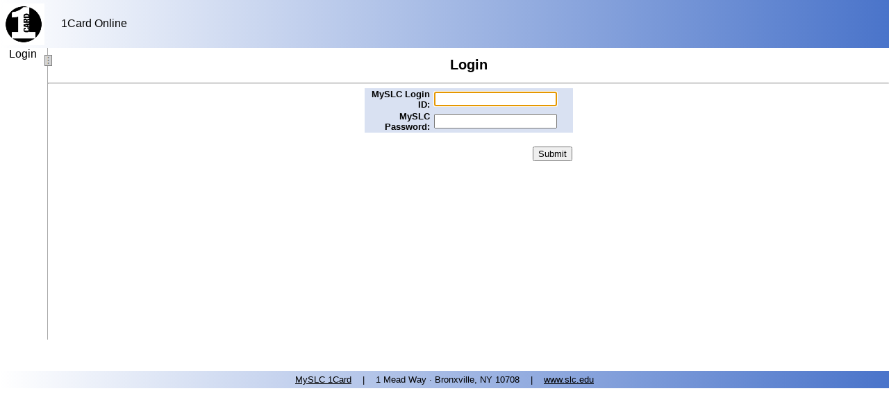

--- FILE ---
content_type: text/html; charset=ISO-8859-1
request_url: https://1card.slc.edu/login/ldap.php
body_size: 3512
content:
<!doctype html>
<html lang="en"><head>
<meta http-equiv="Content-Type" content="text/html; charset=ISO-8859-1">
<meta http-equiv="Content-Language" content="en">
<title>Login</title>

<link href="/css/CSGoldWeb.css?ts=1728061372" rel="stylesheet" type="text/css">


<style>

.invalid_input { border-style: groove; border-width: 3px; border-color: red }

</style>
<script language="Javascript">
	var __wwwroot = '';
	var __iug = 0;
	var __pid = 0;
	var __uhash = '';
	var __sesstok = 'UvyOAQDtEMm0i935S3DXRcjz9vWlRJzc';
	var __debug = 0;
</script>
<script language="Javascript" src="/js/global.js"></script>

	</head>
<body class="CsgCardCenter">


<div id="divContent">


<table id='header' width="100%" border="0" cellpadding="0" cellspacing="0">
	<tr>
		<td class='gradientReverse' style='padding: 4px'>
			<table width='100%' border='0' cellpadding='0' cellspacing="0">
				<tr>
					<td align="left">
						<a class='left' href='/student/welcome.php'>
							<img src="/images/LOCAL_1Card_Logo.png" alt="site logo">
						</a>
						<span class='left' tabindex="0">1Card Online</span>
					</td>
					<td class="right">
											</td>
										<td class="right" width="40">
						<!--<span id="helpbutton"><a href="/help.php?page=student" aria-label="help page" target="_blank">?</a></span>-->
					</td>
				</tr>
			</table>
		</td>
	</tr>
	</table>

<div class="menuContainer" style="width: 100%; border: 0;">
    	<nav id='menuSection' valign="top" class="MenuBackground">
		<div id='menuContainer'>
			<img id='menuCloser'  src='/images/menu_toggler.png' role="button" tabindex="0"title='Toggle menu visibility' />
			
<div id="mainMenu" class="loading">








	<div class="menu">
											
		
	            	
    <div   menuid="f62542bd9205b4d5e9317836e9a20b5b" class="flyoutLink">
	        <a href="/login/index.php" class="menuOther">Login</a>
    </div>

						</div>

</div>

		</div>
		<script type="text/javascript" src="/js/goldmenu.js"></script>
	</nav>
  		<main class="content-section">
	
<!-- This is where the Main data will start. DO NOT PUT ANYTHING AFTER THIS -->


<div align="center">
	<h1 style="font-size:15pt;display:block;font-weight:block;text-transform: none" aria-label="CS Gold Login">Login</h1>
	<hr>
	<form name="frmLogin" method="post" autocomplete="off">
		<table width="300" role="presentation">
		<tr class="row1">
			<td width="33%" align=right class="fieldname">MySLC Login ID:</td>
			<td><input type="text" name="user" id="user" aria-label="username"
				autocomplete="off" autocorrect="off" autocapitalize="off" spellcheck="false" autofocus
			></td>
		</tr>
		<tr class="row1">
			<td align=right class="fieldname">MySLC Password:</td>
			<td><input type="password" name="pass" id="pass" aria-label="password"></td>
		</tr>
				<tr>
			<td colspan="2" align=right class="buttons">
				<input type="submit" value="Submit" role="button">
			</td>
		</tr>
		</table>
    </form>
</div>

<!-- This is where the Main data will end. DO NOT PUT ANYTHING BEFORE THIS -->
		
		&nbsp;
	</main>
</div>
<br><br><br>
<table width="100%" height="25">
	<tr><td id="footerBar" class="gradientReverse footer" style='text-align:center'>
			<a class="footer" href="https://my.slc.edu/1card">MySLC 1Card</a> &nbsp;&nbsp; | &nbsp;&nbsp; 1 Mead Way &middot; Bronxville, NY 10708 &nbsp;&nbsp; | &nbsp;&nbsp; <a class="footer" href="http://www.slc.edu">www.slc.edu</a></font>
				</td></tr>
</table>
</div>

</body>
</html>
<script language="Javascript">__apply_sesstok();</script>



--- FILE ---
content_type: text/css
request_url: https://1card.slc.edu/css/CSGoldWeb.css?ts=1728061372
body_size: 23133
content:
/*
	CSGoldWeb.css

	main style sheet that should be used by ALL of CSGoldWeb
	this should only contain common styles used accross all web products
	application specific stylesheets should be loaded after this one

	HOW TO CUSTOMIZE STYLES:
	1. create a new CSS file in the css directory (do NOT edit this one)
		hint: name your new CSS file starting with "local_" to ensure it will not get overwritten
	2. add a reference to the new CSS file in CSGoldWeb.conf by adding it to the list of global CSS
		css = "CSGoldWeb,local_customstyles"
		note the CSS files will be loaded in the specified order, and the .css extension is not required
	3. copy the styles you wish to modify to your custom CSS file and change the desired properties

	each set of header templates has a different class in the <body> tag
	use this to make different custom styles for WebCard Center and AdminWeb
		body.CsgCardCenter = WebCard Center
		body.CsgAdminWeb = AdminWeb

	the menus primarily use the div.menu and .flyoutLink styles for the menu item appearance.
	additionally, the td.MenuBackground and table.menuBorder styles can be used to customize the entire menu appearance.
*/

body {
	margin: 0;
	font-family: Arial, sans-serif;
	font-size: 13px;
}

/* table styles */
table {
	border-collapse: collapse;
}
.menuContainer {
	border-collapse: collapse;
	display: flex;
}
tr.heading {
	background-color: #7291CF !important;
	font-weight: 700;
}
tr.heading2 {
	background-color: #B5C6E8;
	font-weight: 700;
}
tr.title {
	font-weight: 700;
	background-color: #3B4990 !important;
	font-size: medium ;
	color: #FFFFFF;
}

tr.row1, tr.row1 > td {
	background-color: #D9E1F2;
}
tr.row2, tr.row2 > td {
	background-color: #B5C6E8;
}

td.buttons, td.buttons2 { text-align: right; }
td.buttons { padding-top: 20px; }
td.buttons2 { padding-top: 5px; }

td.alert1 {
	background-color:#F3D8E3;
	font-weight: 700;
}
td.alert2 {
	background-color:#EAB3CA;
	font-weight: 700;
}
td.warning1 {
	background-color:#E3F3D8;
	font-weight: 700;
}
td.warning2 {
	background-color:#CAEAB3;
	font-weight: 700;
}
td.disabled {
	background-color:#CCCCCC;
	font-weight: 700;
}
td.title{
	font-weight: 700;
	background-color: #3B4990 !important;
	font-size: 12px ;
	color: #FFFFFF;
}

/* help icon */

#helpbutton {
	position: relative;
	width: 30px; height: 30px;
	vertical-align: middle;
}
span#helpbutton {
	display: inline-block;
	margin-left: 5px;
	line-height: 28px;
}
a#helpbutton {
	text-decoration: none;
}
a#helpbutton.mobileButton, a#helpbutton.mobileButton:hover {
	color: black;
}
#helpbutton.mobileButton {
	width: 40px; height: 40px;
	padding: 0;
	box-sizing: border-box;
}

span#helpbutton a, #helpbutton b {
	position: absolute;
	left: 0; top: 0;
	width: 100%; height: 100%;
	background: rgba(255,255,255,0.5);
	border: 2px solid black;
	border-radius: 50%;
	box-sizing: border-box;
	text-align: center;
	font-size: 20px;
	font-weight: 700;
	font-family: Arial, sans-serif;
	color: inherit;
	text-decoration: none;
}
span#helpbutton a:hover {
	color: inherit;
	background: rgba(255,255,255,0.6);
}

#helpbutton.mobileButton b {
	left: 4px; top: 4px;
	width: 30px; height: 30px;
	background: none;
	line-height: 28px;
}

/* field list styles */

table.fieldlist tr, table.fieldlist2 tr {
	background-color: #D9E1F2;
}
table.fieldlist2 {
	font-size: smaller;
}
td.fieldname, td.fieldname_left, td.fieldname_flat {
	padding-right: 5px;
	font-weight: bold;
}
td.fieldname, td.fieldname_left { background-color: #B5C6E8; }
td.fieldname, td.fieldname_flat { text-align: right; }
td.fieldname_left { text-align: left; }

/* div styles */

div.boxFrame {
	display: inline-block;
	border: 1px solid #CCCCCC;
	padding: 10px;
	margin: 5px;
}

/* text styles */

.bold { font-weight: 700; }

.highlight { background-color: yellow }

.errmsg {
	font-size: 36px;
	color: #FF3333;
}
.emergency {
	text-align: center;
	font-size: 36px;
	color: #FF3333;
}

.invalid, .red-text { color: hsl( 0, 90%, 48% ); }

.readonly, [locked="1"] {
	color: #777777;
}

/* heading size */
h1.heading, h2.heading, h3.heading, h4.heading, h5.heading {
	margin: 15px 0;
	font-size: 14pt;
	font-weight: 700;
}
h1.heading2, h2.heading2, h3.heading2, h4.heading2, h5.heading2 {
	margin: 15px 0;
	font-size: 12pt;
	font-weight: 700;
}

/* menu heading */
h1.menu, h2.menu, h3.menu, h4.menu, h5.menu {
	font-size: 10pt;
	font-weight: 700;
}

/* React page title and sub-titles */
h1.heading3, h2.heading3, h3.heading3, h4.heading3, h5.heading3 {
	font-size: 21pt;
}
h1.heading4, h2.heading4, h3.heading4, h4.heading4, h5.heading4 {
	font-size: 15pt;
}
.center { text-align: center; }

/* input styles */
input.readonly {
	background-color: #EEEEEE;
	border: 1px solid #777777;
	padding: 2px 1px;
}
input.enabledtxt {
	background-color: white;
}
input.disabledtxt {
	background-color: #EBEBE4;
	color: #777777;
}
input.enabledtxt, input.disabledtxt {
	border: 1px solid #7291cf;
	padding: 2px 1px;
}

/* framework styles */
.gradientForward {
	background-color: #4A74CA;
	filter:progid:DXImageTransform.Microsoft.Gradient(startColorStr='#4A74CA', endColorStr='#FFFFFF', gradientType='1');
	background: -webkit-linear-gradient( left, #4A74CA, #FFFFFF );
	background: -moz-linear-gradient( left, #4A74CA, #FFFFFF );
	background: -o-linear-gradient( left, #4A74CA, #FFFFFF );
	background: linear-gradient( to right, #4A74CA, #FFFFFF );
}
.gradientReverse {
	background-color: #FFFFFF;
	filter:progid:DXImageTransform.Microsoft.Gradient(startColorStr='#FFFFFF', endColorStr='#4A74CA', gradientType='1');
	background: -webkit-linear-gradient( right, #4A74CA, #FFFFFF );
	background: -moz-linear-gradient( right, #4A74CA, #FFFFFF );
	background: -o-linear-gradient( right, #4A74CA, #FFFFFF );
	background: linear-gradient( to left, #4A74CA, #FFFFFF );
}
.gradientForward img, .gradientReverse img { display: block; }
.footer {
	text-align: center;
	color: black;
}

#divContent > table > tbody > tr > td {
    padding: 0;
}

#header {
	position: relative;
}

#header img {
	vertical-align: middle;
	display: inline-block;
	height: 60px;
}

#header .left {
	font-family: "Century Gothic", Arial;
	color: black;
	line-height: 60px;
	display: inline-block;
	margin-right: 20px;
	vertical-align: middle;
	font-size: 12pt;
}

#header td.right {
	padding-right: 8px;
	text-align: right;
	white-space: nowrap;
}
#header td.right form {
	display: inline;
}

#mainMenu .menuTitle {
	margin: 8px 0 0 0;
	font-weight: 700;
	padding-right: 6px;
	text-align: right;
}

#mainMenu .splitter {
	margin: 8px 0;
	height: 1px;
	background-color: darkgray;
}

#header button {
	min-width: auto;
}

div[align=center] table, center table { text-align: left; }

/* anchor styles */
a { text-decoration: underline }

a img { border: 0; }

a:hover				{ color: #FF0000; }			/* red */
a:active			{ color: #FF7700; }			/* orange */

a.footer:link		{ color: black; }
a.footer:visited	{ color: black; }

a.command:link, a.command:visited			{ color: #0037AA; }			/* dark blue */
a.command:hover, a.command:active			{ color: #6B0076; }			/* purple */

tr.heading a, tr.heading2 a {
	color: black;
	width: 100%;
	display: block;
}
tr.heading a:hover, tr.heading a:active		{ color: #F2C9BB; }			/* pink */
tr.heading2 a:hover, tr.heading2 a:active	{ color: #A95564; }			/* maroon */

#mainMenu {
	margin-right: 5px;
	overflow: hidden;
	transition: width 0.25s ease-out;
}

#menuCloser {
	position: absolute;
	top: 10px;
	right: -7px;
	z-index: 999;
	border: 1px solid gray;
	cursor: pointer;
}
#menuCloser.closed ~ #mainMenu {
	width: 0 !important;
	transition-timing-function: ease-in;
}

#menuContainer {
	position: relative;
	display: inline-block;
	padding-left: 8px;
}

table.menu {
	width: 100%;
}
table.menu a {
	white-space: nowrap;
	display: block;
	text-align: right;
	font-size: 12pt;
	line-height: 1;
	font-family: Arial, sans-serif;
}

.flyoutLink {
    display: flex;
    align-items: center;
    background-color: transparent; /* Ensure no background color for the container */
	justify-content: space-between;
}

.flyoutLink i {
    visibility: hidden;
	width: 20px;
    height: 20px;
	background-size: cover;
    background-color: transparent; /* Ensure background is transparent */
    border: none; /* Remove any border */
    margin-right: 5px;
	display: inline-block; /* Ensure it's inline with the text */
	background-size: 16px 16px;
	background-repeat: no-repeat;
	background-position: center;
}

.flyoutLink a {
	position: relative;
	padding-left: 4px;
	padding-right: 4px;
	border: 1px solid #FFFFFF;
	border-radius: 4px;
	color: black;
	text-decoration: none;
	width: calc(100% - 30px);
}

.flyoutLink:hover {
	color: black;
	text-decoration: none;
	
	transition: background-color 0.25s;
}

.flyoutLink a:hover{
	background-color: #DCDCDC;
	color: #000000;
	text-decoration: none;
}
.flyoutLink:visited {
	color: black;
	text-decoration: none;
}
.flyoutLink a:active {
	color: black;
	text-decoration: none;
	background-color: #A9A9A9;
}

.flyoutLink:hover i {
    background-image: url('../images/nav/fav_disabled.png');
    cursor: pointer;
	visibility: visible;
}

.flyoutLink.isMenuFav i{
    background-image: url('../images/nav/fav.png'); /* Path to yellow star image */
}

.menu:not(#menuFavoriteContainer) .flyoutLink.isMenuFav i {
    visibility: visible;
}

.flyoutLink i:hover {
	box-shadow: 0 4px 8px rgba(0, 0, 0, 0.3);
    background-color: rgba(255, 223, 0, 0.1);
    border-radius: 4px;
	outline: 1px solid black;
}

.flyoutLink .menuOther{
	width: 100% !important;
}

/* special styles for the tab construct */
.invis, .innerframe {
	display:none;
}
#tabhead {
	width: 100%;
	margin: 0px 0px -5px -1px;
}
#tabhead td {
	padding-bottom: 5px;
	white-space: nowrap;
}
#outerframe {
	text-align: left;
	background-color: #7291CF;
	padding: 4px 4px 4px 4px;
}
.innerframe, .tab, .subwnd {
	background-color: #EBF0FA;
}
.innerframe {
	margin-top: 5px;
}
.tab {
	padding: 0px 3px 3px 3px;
	border-bottom: 0px solid #EBF0FA;
}
.tab.selected {
	border-bottom-width: 5px;
}
.tabcontent {
	margin: 5px 5px 5px 5px;
}
.subwnd {
	border: 3px groove black;
	position: absolute;
	z-index: 3;
}

/* special styles for the popupmenu construct */
div.popupmenu
{
	/* outer frame around the whole control */
	display: inline-block;
	vertical-align: middle;
	position: relative;
	border: 1px solid #7291cf;
	line-height: normal;
	white-space: nowrap;
	height: 22px;
}
div.popupdisabled, div.popupdisabled input
{
	background-color: #EBEBE4;
}
.popupbutton
{
	/* dropdown button icon */
	position: absolute;
	right: 0;
	top: 1px;
	border: 1px solid white;
	width: 15px;
	height: 18px;
	z-index: 100;
	float: none;
}
.popupbutton:not([popupdisabled="1"])
{
	cursor: pointer;
}

.popupbutton							{ background-image: url(../images/popupmenu_normal.gif); }
.popupbutton[popupstate="0"]:not([popupdisabled="1"]):hover
										{ background-image: url(../images/popupmenu_hover.gif); }
.popupbutton[popupstate="1"]			{ background-image: url(../images/popupmenu_down.gif); }
.popupbutton[popupdisabled="1"]			{ background-image: url(../images/popupmenu_disabled.gif); }

.popupmenu input
{
	position: relative;
	top: 1px;
	min-height: 18px;
	border-width: 0px;
	padding-left: 1px;
	margin: 0;
/*	background-color: cyan;*/
}
.popupmenu .popupbutton ~ input {
	padding-right: 20px;
}

div.popuplist
{
	/* the actual dropdown menu */
	display: none;
	float: none;
	position: absolute;
	padding: 2px;
	background-color: white;
	border: 1px solid #7291cf;
	margin-top: -1px;
	white-space: nowrap;
	overflow-x: auto;
	z-index: 101;
}
.popuplist table
{
	width: 100%;
	padding: 0px;
/*	border: 1px solid green;*/
}
.popuplist a
{
	width: 100%;
	text-decoration: none;
	font-size: 14px;
/*	border: 1px solid red;*/
}
.popuplist a:link, .popuplist a:hover,
.popuplist a:active, .popuplist a:visited
{ color: navy; }

.popuplist tr { height: 20px; }
.popuplist td { white-space: nowrap; }
td.popupicon { width: 20px; }
td.popupicon div
{
	width: 20px;
	height: 18px;
	text-align: center;
/*	border: 1px solid orange;*/
	line-height: 16px;
}
div.popupicon
{
	/* menu item icon */
	position:absolute;
	z-index: 2;
	text-align: center;
/*	background-color: orange;*/
/*	border: 1px solid magenta;*/
}
div.popupicon img
{
	margin-top: 2px;
	margin-left: 2px;
	border-width: 0px;
}
div.popupicon ~ input {
	padding-left: 22px;
}

.popuplist .selected, .popuplist .selected a:hover
{
	background: navy;
	color: white;
}
.popuplist .selected a { color: white; }

.popuplist .saved a {
	text-decoration: underline;
}

.popupDivider td{
	cursor: default;
}
.popupDivider hr{
	cursor: default;
}


/*
	********************************************************************************
	ManageMyID styles
	********************************************************************************
*/

#contentNarrow {
	width : 561px;
	background-color : white;
	border : 11px solid #BEAC7A;
	border-bottom-width : 0px;
	padding : 0 8px 0 8px;
	margin : 0 0 0 4px;
	height : 340px;
	min-height : 340px;
	text-align: left;
}
/* workaround non-standard IE6 behavior */
html>body #contentNarrow {
	height: auto;
}
#menu {
	width : 148px;
	min-height : 344px;
	font-family : Arial, Helvetica, sans-serif;
	font-size : 8pt;
	font-weight : bold;
	padding : 7px 7px 0 7px;
	white-space : nowrap;
	background-color : #A69774;
	margin-left : 5px;
	overflow : hidden;
}
/* MSIE version of min-height */
#menu { height: expression(this.offsetHeight<344 ?'344px':'auto'); }
#pageHeaderNarrow { width: 561px; }
#pageHeaderNarrow h2 {
	background: transparent url(../images/title-bg-narrow.gif) no-repeat top left;
	margin-top: 10px;
	height: 26px;
	float: center;
}
#pageHeaderNarrow h2 span {
	color : white;
	padding-left : 10px;
	font-weight : bold;
	line-height : 25px;
	text-align : left;
}

/* table styles */
tr.logo {
	height: 82px;
	background-color: white;
}
tr.logo img { display: block; }
td.formLabel {
	text-align: left;
	vertical-align: middle;
	padding: 0 0 0 21px;
}
td.formLabelRight {
	text-align: right;
	vertical-align: middle;
	padding: 0 0 0 0;
}
td.formField {
	text-align: left;
	vertical-align: middle;
	padding: 0 0 0 21px;
}
td.formField2{
	text-align: left;
	vertical-align: middle;
	padding: 0 0 2px 5px;
}

/* table data */
table.Data {
	margin: 0;
	border-top: thin solid #BEAC7A;
	border-bottom: thin solid #BEAC7A;
/*	clear: both;*/
	background: white;
	width: 561px;
	font-size : 9pt;
}
table.Data th {
	font-weight: 700;
	text-align: left;
	padding: 0.2em 0.3em 0.2em 0.3em;
	background: #BEAC7A;
	color: #333300;
}
table.Data td {
	padding: 0.1em 0.5em 0.1em 0.5em;
}

/* text styles */
.Important {
	padding: 0 0 20px 20px;
	color: #000000;
}
.password-form-container{
	padding: 0 0 0px 0px;
	color: #000000;
	display: flex;
	flex-direction: column;
	justify-content: center;
	align-items: center;
	position: relative;
/*	width : 550px;*/
}
.subText2{
	padding: 0 0 0px 20px;
	color: #000000;
/*	width : 550px;*/
}
.Aside {
	font: 8pt;
	padding-left: 10px;
}

/* framework styles */
.ImageButton, .ImageButtonW {
	height: 21px;
	font-family: sans-serif;
	font-weight: 700;
	font-size: 8pt;
	border: none;
	padding-bottom: 2px;
	color: #333300;
	vertical-align: middle;
	background-color: lightgrey;
	margin: 7px 5px 0px 0;
}
.ImageButton { width: 75px; background-image:url(../images/button_bg.gif); }
.ImageButtonW { width: 125px; background-image:url(../images/button_bg_wide.gif); }
.formSubmit { margin: 15px 10px 20px 0; }

/* anchor styles */
#menu a {
	display: block;
	text-align: left;
}

/**
 * Styles for upgraded search control
 */
.search.upgraded {
    background: white;
    border: none;
    position: relative;
    top: 0;
    display: inline-block;
    font-size: 13px;
    text-align: left;
}

.search.upgraded .expand {
	position: absolute;
	right: 4px;
	top: 5px;
	font-size: 1.2em;
	padding: 2px 4px;
	cursor: pointer;
	background: white;
}

.search.upgraded .searchIcon,
.search.upgraded .loadingIcon {
    color: #555;
    position: absolute;
    z-index: 5;
    top: 7px;
    left: 8px;
    font-size: inherit;
}

.search.upgraded .loadingIcon,
.search.upgraded.loading .searchIcon {
	display: none;
}

.search.upgraded.loading .loadingIcon {
	display: block;
	font-size: 1.5em;
	left: 6px;
	top: 5px;
}

.search.upgraded input {
	width: 100%;
	padding: 4px;
	padding-left: 24px;
	position: relative;
	top: 0;
	margin: 0;
	background: transparent;
	min-width: 180px;
    font-size: inherit;
}

.search.upgraded input:focus {
	outline: none;
}

.search.upgraded div.popupmenu {
	padding: 2px;
    box-shadow: inset 1px 4px 9px -6px rgb(170, 170, 170);
    background: white;
    font-size: 1em;
    border: 1px solid gray;
    height: auto;
    width: 100% !important;
}

.search.upgraded div.popuplist {
    padding: 4px 0 0;
    margin-top: -1px;
    border: 1px solid gray;
    border-top: none;
    font-size: 1em;
    color: black;
    width: 100% !important;
}

.search.upgraded .popuplist a {
    font-size: 1em;
}

.search.upgraded .popuplist a:link,
.search.upgraded .popuplist a:hover,
.search.upgraded .popuplist .selected a:hover {
    color: inherit;
    background: transparent;
}

.search.upgraded .popuplist td {
    padding: 4px 6px;
    cursor: pointer;
}

.search.upgraded .popuplist .selected {
    background: #eee;
    color: inherit;
}

.search.upgraded .popuplist .saved {
    background: #7291cf;
    color: white;
}

.search.upgraded .popuplist .saved a {
    text-decoration: none;
}

/* screen reader only */
.sr-only {
	position: absolute;
	width: 1px;
	height: 1px;
	padding: 0;
	margin: -1px;
	overflow: hidden;
	clip: rect(0, 0, 0, 0);
	white-space: nowrap;
	border: 0;
}

/* menu filter input box */
.mainMenuFilter {
	position: relative;
	margin: 2px 2px 2px 0;
    text-align: left;
	box-sizing: content-box;
}
.mainMenuFilter *, .mainMenuFilter *::before ,.mainMenuFilter *::after  {
	box-sizing: inherit;
}
.mainMenuFilter input {
	width: 100% !important;
	margin: 0;
	padding: 5px 28px;
	border: 2px solid #999;
	border-radius: 8px;
    outline: none;
	font-size: 14px;
	box-sizing: border-box;
}
/* hide the native reset button */
.mainMenuFilter input::-ms-clear {
	position: absolute;
	z-index: 0;
	width: 0; height: 0;
}
/* magnifying glass icon */
.mainMenuFilter i {
	position: absolute;
	top: 8px; left: 8px;
	width: 7px; height: 7px;
	border: 2px solid black;
	border-radius: 50%;
	-ms-transform: rotate(45deg);
	-webkit-transform: rotate(45deg);
	transform: rotate(45deg);
}
.bootstrap .mainMenuFilter i { top: 9px; }
.mainMenuFilter i::before {
	content: "";
	position: absolute;
	top: 3px; left: 9px;
	width: 6px; height: 2px;
	background: black;
}
/* reset button */
.mainMenuFilter b {
	position: absolute;
	top: 6px; right: 6px;
	width: 19px; height: 19px;
	border-radius: 50%;
	cursor: pointer;
	-ms-transform: rotate(45deg);
	-webkit-transform: rotate(45deg);
	transform: rotate(45deg);
}
.bootstrap .mainMenuFilter b { top: 7px; right: 7px; }
.mainMenuFilter b:hover { background: indianred; }
.mainMenuFilter b:hover::before, .mainMenuFilter b:hover::after { background: white; }
.mainMenuFilter b::before, .mainMenuFilter b::after { content: ""; position: absolute; z-index: 2; background: gray; }
.mainMenuFilter b::before { top: 4px; left: 9px; width: 1px; height: 11px; }
.mainMenuFilter b::after { top: 9px; left: 4px; width: 11px; height: 1px; }
.mainMenuFilter input:placeholder-shown + b { display: none; }

.menuContainer .menu {
	width: 100%;
}
.menuContainer .menu a {
	white-space: nowrap;
	display: block;
	text-align: right;
	font-size: 12pt;
	line-height: 1;
	font-family: Arial, sans-serif;
	margin-right: 5px;
}

#menuSection {
	border-right: 1px solid darkGray;
	position: relative;
}

.menu > div > div {
    padding: 1px;
}

#menuFavoriteContainer:empty::before {
    content: "No favorites";
    display: block;
    color: #999;
    font-style: italic;
    text-align: center;
    padding: 2px;
}

/* menu accordion collapse functionality. --This is also where customers would change the color of the menu headers, as well as
 the hover color below, and the active page highlight is in the menuItemHighlight class border-- */
.menuAccordion {
	position: relative;
	width: calc( 100% - 2px );
	margin: 2px 2px 2px 0;
	padding: 5px;
	border: 1px solid #999;
	border-radius: 6px;
	background-color: #b7cfff;
	text-align: left;
	cursor: pointer;
	transition: background-color 0.25s;
}

.menuAccordion:hover {
	background-color: #7291cf;
}
.menuAccordion:after {
	content: "\25B2";  /* Unicode character for arrow up */
	position: absolute;
	top: 0; right: 5px;
	color: #4C4C4C;
	font-size: 15px;
	font-weight: 900;
}
.bootstrap .menuAccordion:after { top: auto; }
.menuAccordion.collapsed:after {
	content: "\25BC"; /* Unicode character for arrow down */
}
.menuAccordion + div {
	position: relative;
	left: -2px;
	padding: 1px 4px;
	overflow: hidden;
	transition: max-height 0.25s ease-in-out;
}

.menuAccordion b i {
	height: 20px;
    background-image: url(/images/nav/fav.png);
    width: 20px;
    display: inline-block;
    background-size: cover;
    position: absolute;
    top: 2px;
    margin-left: 2px;
}


.menuAccordion.collapsed + div {
	max-height: 0 !important;
	transition-timing-function: ease-in;
}
.menuAccordion.empty, .menuAccordion.empty + div {
	display: none;
}
#mainMenu.loading .menuAccordion + div {
	/* do not collapse until after the menu has finished loading */
	max-height: none !important;
}

/* highlight the menu item for the current page */
.menuItemHighlight a {
	font-weight: 700;
}
.menuItemHighlight a::after {
	content: "";
	position: absolute;
	box-shadow: 0 0 2px 2px #7291cf;
	top: 0; bottom: 0;
	left: 0; right: 0;
	border-radius: inherit;
}

/* Body background color */

  .header-container{
	display: flex;
  }

.login-help-container{
	display: flex;
	position: absolute;
	float: right;
	top: 20px;
	right: 10px;
}

.iug-display{
	margin-top: 5px;
}

.log-in-out-btn{
	padding: 0px 15px;
	margin-top: 5px;
}

.content-section{
	width: 100%;
}

.heading-title {
	font-size: 26px;
	margin-top: 10px;
  }

--- FILE ---
content_type: text/javascript
request_url: https://1card.slc.edu/js/goldmenu.js
body_size: 12192
content:
/*
	goldmenu.js

	contains javascript code to be used on every page, as part of the menu

	implements the __menuFilter object that controls the filter input box
	and filters menu items based on the filter text

	------------	----	-------------------------------------------------------
	7-May-2020		bwb		created

	13-May-2020		kwb		added reset button to the filter input box

	3-Jun-2020		kwb		updated to only show the accordion button when the section contains visible items

	8-Jun-2020		kwb		added cookie to remember the collapsed menu sections between page loads

	18-Jun-2020		kwb		1. sorted the menu items within each section
							2. changed the accordion cookie to last for 30 days instead of until the browser closes
							3. join in the menu closer logic from global.js
							4. improved the timing of the accordion transitions

	24-Jun-2020		kwb		added check to hide splitters when the subsections around them do not contain visible items

	20-Jan-2021		kwb		prevented error when a menu section contains no rows
*/

var __menuFilter = {
	// elements
    menu: document.getElementById( 'mainMenu' ),
    filter: document.getElementById( 'mainMenuFilterInput' ),
    reset: document.getElementById( 'mainMenuFilterReset' ),
	closer: document.getElementById( 'menuCloser' ),
	// event handlers
    onchange: function __menuFilter_onchange( e ) {
		if ( ! this.menuItems ) return;
		var accordion = null;
		var splitter = null;
		var showAccordion = false;
		var showSplitter = false;
		var filterValue = this.filter.value.toLowerCase();
        for ( var i = 0; i < this.menuItems.length; i ++ ) {
			var item = this.menuItems[i];
			if ( item.classList.contains( 'menuAccordion' ) ) {
				// only show the accordion button if the section contains visible items
				if ( accordion ) accordion.classList.toggle( 'empty', ! showAccordion );
				// only show the splitter if there are visible menu items before and after it within the same section
				if ( splitter ) splitter.style.display = ( ! showSplitter ) && 'none' || '';
				// start the next accordion section
				accordion = item; splitter = null;
				showAccordion = showSplitter = (filterValue == '' && accordion.name == 'myFavorites' )
			} else if ( item.classList.contains( 'flyoutLink' ) ) {
				// apply filter to menu items
				var menuLabel = item.innerText.toLowerCase();
				var showItem = ( ! filterValue || 0 <= menuLabel.indexOf( filterValue ) );
				item.style.display = ( ! showItem ) && 'none' || '';
				if ( showItem ) showAccordion = showSplitter = true;
			} else if ( item.classList.contains( 'splitter' ) ) {
				if ( showSplitter ) {
					// show the splitter after the previous non-empty subsection if this subsection is also non-empty
					if ( splitter ) splitter.style.display = '';
					// remember the splitter after the current non-empty subsection
					splitter = item;
				} else {
					// hide the splitter after an empty subsection
					item.style.display = 'none';
				}
				// start the next subsection
				showSplitter = false;
			}
        }
		if ( filterValue === '' ){
			this.menuFavContainer.style.maxHeight = (this.menuFavContainer.scrollHeight) + 'px';
		}
		// show or hide the final accordion button and splitter
		if ( accordion ) accordion.classList.toggle( 'empty', ! showAccordion );
		if ( splitter ) splitter.style.display = ( ! showSplitter ) && 'none' || '';
    },
	onreset: function __menuFilter_onreset( e ) {
		this.filter.value = '';
		this.onchange();
	},
	onclick: function __menuFilter_onclick( e ) {
		// start with the element that was actually clicked
		var target = e.target;
		if ( target.matches( '.menuAccordion, .menuAccordion *' ) ) {
			// check if clicked on a child of the accordion button
			if ( ! target.classList.contains( 'menuAccordion' ) ) {
				// get the parent accordion button
				target = target.closest( '.menuAccordion' );
			}
			var name = target && target.name;
			if ( name ) {
				var collapsed = target.classList.toggle( 'collapsed' );
				this.update( name, collapsed );
			}
		}
		else if(target.matches( '.flyoutLink i' ))
		{
			var data = {};
			if ( window.__sesstok != null ) data.__sesstok = window.__sesstok;
			var ajax = new XMLHttpRequest();
			var url = __wwwroot + '/common/menu_favorite.php';
			var item = target.closest( '.flyoutLink' );
			var link= item.querySelector( 'a' );
			data.menuText = link.textContent;
			data.menuId = item.getAttribute('menuid');
			ajax.open( 'PUT', url, true );
			ajax.setRequestHeader( 'Content-Type', 'application/json' );
			var isMenuFav = ! item.classList.contains('isMenuFav');
			data.isMenuFav = isMenuFav;
			ajax.send( JSON.stringify( data ));
			this.setFavorite( item, isMenuFav, false );
		}
	},
	ontoggle: function __menuFilter_ontoggle( e ) {
		// toggle the menu closer to show or hide the whole menu
		this.closer_closed = ! this.closer_closed;
		this.closer.classList.toggle( 'closed', this.closer_closed );
		if ( window.sessionStorage ) {
			sessionStorage.setItem( 'csg_menu_closer_closed', this.closer_closed && '1' || '' );
		}
		if ( window.dispatchEvent && window.CustomEvent ) {
			window.dispatchEvent( new CustomEvent( 'resize' ) );
		}
	},
	// functions
	update: function __menuFilter_update( name, collapsed ) {
		this.collapsed[ name ] = collapsed;
		if ( __uhash ) {
			// update the cookie to remember the collapsed sections for 30 days
			var expdate = new Date();
			expdate.setTime( expdate.getTime() + 2592000000 );
			document.cookie = 'menuAccordion_' + __uhash + '=' + btoa( JSON.stringify( this.collapsed ) )
				+ '; expires=' + expdate.toGMTString() + '; path=/';
		}
	},
	setFavorite: function __menuFilter_setFavorite( item, isFavorite, isInitialLoad = true ) {
		if (item == null) return;
		var menuId = item.getAttribute('menuid');
		//if its favorite append the child to favorite menu container else remove it
		if(isFavorite)
		{
			item.classList.add('isMenuFav');
			// Add the favorite to the favorite menuFavContainer
			if(this.menuFavContainer) {
				var favItem = item.cloneNode(true);
				var favItemText = favItem.innerText.toUpperCase();
				var favItemObj = { item: favItem, text: favItemText };
				if (isInitialLoad) {
					if (!this.favItems.some(obj => obj.item.getAttribute('menuid') === menuId)) {
						this.menuFavContainer.appendChild(favItem);
						this.favItems.push( favItemObj );
					}
				} else {
					// insert the item in the correct order
					var i;
					for ( i = 0; i < this.favItems.length; i ++ ) {
						var f = this.favItems[i];
						if ( favItemText < f.text ) {
							this.menuFavContainer.insertBefore( favItem, f.item );
							this.favItems.splice( i, 0, favItemObj );
							break;
						}
					}
					if ( i >= this.favItems.length ) {
						this.menuFavContainer.appendChild( favItem );
						this.favItems.push( favItemObj );
					}
				}
			}
		}
		else if(!isInitialLoad)
		{
			var favToRemove = this.menuFavContainer.querySelector(`[menuid="${menuId}"]`);
			if(favToRemove)
			{
				//remove the favorite from favItem list where the item is present
				this.favItems = this.favItems.filter(favItem => favItem.item !== favToRemove);
				this.menuFavContainer.removeChild(favToRemove);
			}
			// Remove the favorite from the favorite menuFavContainer
			var mainMenuFav = this.menu.querySelector(`[menuid="${menuId}"]`);
			if(mainMenuFav)
			{
				mainMenuFav.classList.remove('isMenuFav');
			}
			
		}
		if(!isInitialLoad) {
			this.menuFavContainer.style.maxHeight = (this.menuFavContainer.scrollHeight) + 'px';
		}
		
		var updatedMenuItems = this.menu.querySelectorAll(`[menuid="${menuId}"]`);
		updatedMenuItems.forEach(function(updatedItem) {
			updatedItem.classList.toggle('isMenuFav', isFavorite);
			updatedItem.querySelector('i')?.setAttribute( 'title', isFavorite ? 'Remove from favorites' : 'Add to favorites' );
		});
	},
	sortFunc: function __menuFilter_sortFunc( a, b ) {
		// sort the menu items by display order, then by caption text
		if ( a.order == b.order ) {
			return ( a.text > b.text ) && 1 || ( a.text < b.text ) && -1 || 0;
		}
		return ( a.order > b.order ) && 1 || -1;
	},
	sortMenu: function __menuFilter_sortMenu( menuSection, sectionItems ) {
		if ( ! menuSection || sectionItems.length < 2 ) return;
		sectionItems.sort( this.sortFunc );
		for ( var i in sectionItems ) {
			var sectionItem = sectionItems[i].item;
			if ( sectionItem ) {
				menuSection.removeChild( sectionItem );
				menuSection.appendChild( sectionItem );
			}
		}
		// set the max-height of the accordion to its current height for the transition to work
		menuSection.style.maxHeight = menuSection.clientHeight + 'px';
	},
	init: function __menuFilter_init() {
		// load the list of menu items and accordion buttons
		this.menuItems = this.menu.querySelectorAll( [ '.flyoutLink', '.menuAccordion', '.splitter' ] );
		this.menuFavContainer = document.getElementById('menuFavoriteContainer');
		// bind the event handler functions
		this.onchange = this.onchange.bind( this );
		this.onreset = this.onreset.bind( this );
		this.onclick = this.onclick.bind( this );
		this.ontoggle = this.ontoggle.bind( this );
		// attach the event handlers to the controls
		if ( this.filter ) this.filter.addEventListener( 'input', this.onchange );
		if ( this.reset ) this.reset.addEventListener( 'click', this.onreset );
		if ( this.closer ) this.closer.addEventListener( 'click', this.ontoggle );
		// attach the accordion event handlers to the whole menu as a delegated event
		if ( this.menu ) this.menu.addEventListener( 'click', this.onclick );
		// process the list of menu items and accordion buttons
		this.collapsed = {};
		this.favItems = [];
		if ( this.menuItems && this.menuItems.length > 0 ) {
			var menuSection = null;
			var sectionItems = [];
			for ( var i = 0; i < this.menuItems.length; i ++ ) {
				var item = this.menuItems[i];
				if ( item.classList.contains( 'menuAccordion' ) ) {
					// get the initially collapsed sections
					if ( item.name ) {
						this.collapsed[ item.name ] = item.classList.contains( 'collapsed' );
					}

				} else if ( item.classList.contains( 'flyoutLink' ) ) {
					// highlight the menu item for the current page
					var link = item.querySelector( 'a' );
					var itemHref = link && link.href;
					if ( itemHref && window.location.href.indexOf( itemHref ) == 0 ) {
						item.classList.add( 'menuItemHighlight' );
					}
					// make a list of menu items in the current section
					// check if this item is in the current menu section
					if ( menuSection && ( ! menuSection.contains( item ) ) ) {
						// sort the items in the current section before starting the next one
						this.sortMenu( menuSection, sectionItems );
						menuSection = null;
						sectionItems.length = 0;
					}
					// add the item to the current section
					if ( ! menuSection ) menuSection = item.closest( '.menu' );
					var order = parseInt( item.getAttribute( 'order' ) );
					if ( isNaN( order ) ) order = Infinity;
					sectionItems.push( { item: item, order: order, text: item.innerText.toUpperCase() } );
					this.setFavorite(item, item.classList.contains('isMenuFav'));
				}
			}
			// sort the last menu section
			if ( menuSection ) this.sortMenu( menuSection, sectionItems );
		}
		if ( this.favItems.length > 0 ) {
			// sort the favorite items by caption text
			this.sortMenu( this.menuFavContainer, this.favItems );
		}

		if ( this.menu ) {
			// lock the width of the menu so that it will not resize when filtered
			this.menu.style.width = this.menu.offsetWidth + 'px';
			this.menu.classList.remove( 'loading' );
			if ( this.filter ) this.filter.style.width = '';
		}
		if ( this.closer ) {
			// close the closer if it was previously closed
			this.closer_closed = false;
			if ( window.sessionStorage && sessionStorage.getItem( 'csg_menu_closer_closed' ) ) {
				this.ontoggle();
			}
		}
	}
};

__menuFilter.init();


--- FILE ---
content_type: text/javascript
request_url: https://1card.slc.edu/js/global.js
body_size: 6981
content:
/*
	global.js

	contains javascript code to be used on every page, loaded by HTML_header_main.tpl

	when __idletimer is defined prior to loading:
		starts up a simple timer and events on document.body to monitor for user activity
		and will automatically redirect after being idle for the specified amount of time
	__idletimer should be defined as:
		<script>var __idletimer = { timeout = #idle_timeout#, url = '#timeout_page#' }</script>

	the function __apply_sesstok() is provided to make sure all POST forms contain __sesstok
	forms that already have the field will not be affected, so it may be called multiple times
	the session token must be provided in all POST requests or else the post data will not be processed
	the attribute 'nosesstok' can be set to override this function for a particular form

	------------	----	-------------------------------------------------------
	16-May-2011		kwb		created

	31-May-2012		kwb		1. added check to prevent errors if the idletimer is undefined
							2. renamed the idletimer variable to be consistent with other site-wide globals
							3. added function __apply_sesstok() to make sure all POST forms have __sesstok
							4. renamed file to global.js

	16-Apr-2013		cxv		1. moved functions into window.onload event to make sure the DOM
							   is loaded before referencing document.body
							2. added event listeners for the menu closer

	04-Feb-2015		cxv		Remember whether menu closer was closed using localStorage

	17-Jun-2015		cxv		Do nothing in __sesstok_request if __sesstok is not defined

	4-May-2017		kwb		moved basic polyfills from miscutil.js

	5-Jul-2017		kwb		added polyfill for Object.setPrototypeOf()

	18-Jun-2020		kwb		moved menu closer code to goldmenu.js as part of the __menuFilter object
*/

// redefine window.console if it does not exist
if ( window.console == null ) {
	window.console = (function () {
		var noop = function () {};
		return {
			debug : noop,
			log   : noop,
			info  : noop,
			warn  : noop,
			error : noop
		};
	})();
}

if ( Object.defineMethod == null ) {
	// Object.defineMethod adds an object method as non-enumerable to prevent it from showing up in for loops
	if ( Object.defineProperty != null && document.addEventListener != null ) {
		Object.defineProperty( Object, 'defineMethod', { enumerable: false,
			value: function( obj, method, func ) {
				if ( obj[method] == null ) {
					Object.defineProperty( obj, method, { enumerable: false, value: func } );
				}
			}
		} );
	} else {
		Object.defineMethod = function( obj, method, func ) {
			if ( obj[method] == null ) obj[method] = func;
		};
	}
}
if ( Object.assign == null ) {
	// polyfill Object.assign()
	Object.defineMethod( Object, 'assign',
		function(){function n(n){if(null===n||void 0===n)throw new TypeError("Object.assign cannot be called with null or undefined");return Object(n)}var r=Object.prototype.hasOwnProperty;return function(t){for(var e,o=n(t),a=1;a<arguments.length;a++){e=Object(arguments[a]);for(var c in e)r.call(e,c)&&(o[c]=e[c])}return o}}()
	);
}
if ( Object.setPrototypeOf == null ) {
	// polyfill Object.setPrototypeOf()
	if ( ({}).__proto__ === Object.prototype ) {
		// the browser supports __proto__
		Object.defineMethod( Object, 'setPrototypeOf',
			function( obj, proto ) { obj.__proto__ = proto; return obj; }
		);
	} else {
		// (MSIE <= 10) copy ALL members of the prototype CHAIN to the object
		// NOTE: the prototype does not actually change since it requires creating a new object...
		//		obj = Object.assign( Object.create( proto ), obj );
		Object.defineMethod( Object, 'setPrototypeOf',
			function(){ var f = function( obj, proto ) {
				while ( proto && proto !== Object.prototype ) {
					var props = Object.getOwnPropertyNames( proto );
					for ( var p in props ) {
						p = props[p];
						if ( typeof obj[p] == 'undefined' && ! obj.hasOwnProperty( p ) ) {
							obj[p] = proto[p];
						}
					}
					proto = Object.getPrototypeOf( proto );
				}
				return obj;
			}; f.__sham = true; return f; }()
		);
	}
}
if ( Array.isArray == null ) {
	// polyfill Array.isArray()
	Object.defineMethod( Array, 'isArray',
		function( arg ) { return Object.prototype.toString.call( arg ) === '[object Array]'; }
	);
}

if ( Function.prototype.bind == null ) {
	// polyfill Function.bind() if not built-in
	Object.defineMethod( Function.prototype, 'bind',
		function( obj ) {
			var slice = Array.prototype.slice,
			args = slice.call(arguments,1),
			self = this,
			nop = function () {},
			bound = function () {
				return self.apply( this instanceof nop ? this : ( obj || {} ),
					args.concat( slice.call(arguments) ) );
			};
			nop.prototype = self.prototype;
			bound.prototype = new nop();
			return bound;
		}
	);
}


window.onload = function ()
{
	// set up idle timeout detection
	if ( window.__idletimer != null )
	{
		// setup the idle timer object
		__idletimer.idle_count = 0;
		__idletimer.idle_limit = __idletimer.timeout * 12 + 1;
		__idletimer.paused = false;
		__idletimer.on_idle = function()
		{
			if( this.paused ) return;
			this.idle_count ++;
			if ( this.idle_count < this.idle_limit ) return;
			// idle too long
			window.clearInterval( this.tid );
			this.tid = null;
			window.location = this.url;
		};
		// start the idle timer
		__idletimer.tid = window.setInterval( function() { __idletimer.on_idle(); }, 5000 );
		// set events to detect user activity
		document.body.onclick = function() { __idletimer.idle_count = 0; };
		document.body.keypress = document.body.onclick;
		document.body.onmousemove = document.body.onclick;
	}

	if ( window.__menuFilter )
	{
		// set the height of the menu container to at least fill the window
		var menuParent = __menuFilter.menu.parentNode;
		if ( menuParent.style.minHeight === '' ) {
			menuParent.style.minHeight = 'calc( 100vh - ' + ( document.body.clientHeight - menuParent.clientHeight ) + 'px )';
		}
	}
};


function __apply_sesstok()
{
	// make sure all forms with method=POST contain __sesstok
	for ( var i = 0; i < document.forms.length; i ++ )
	{
		var f = document.forms[i];
		if ( f.method.toLowerCase() == 'post' && ! ( '__sesstok' in f.elements )
			&& null == f.getAttribute( 'nosesstok' ) )
		{
			var hfld = document.createElement( 'input' );
			hfld.type = 'hidden';
			hfld.name = '__sesstok';
			hfld.value = window.__sesstok;
			f.appendChild( hfld );
		}
	}
}

function __sesstok_request( data )
{
	if ( !window.__sesstok ) return data;

	// make sure the request data contains __sesstok
	switch ( typeof data )
	{
	case 'string':
		if ( 0 != data.search( /^(.*&)?__sesstok=/ ) )
			data += '&__sesstok=' + encodeURIComponent( window.__sesstok );
		break;
	case 'object':
		if ( data.__sesstok == null )
			data.__sesstok = window.__sesstok;
		break;
	}
	return data;
}
